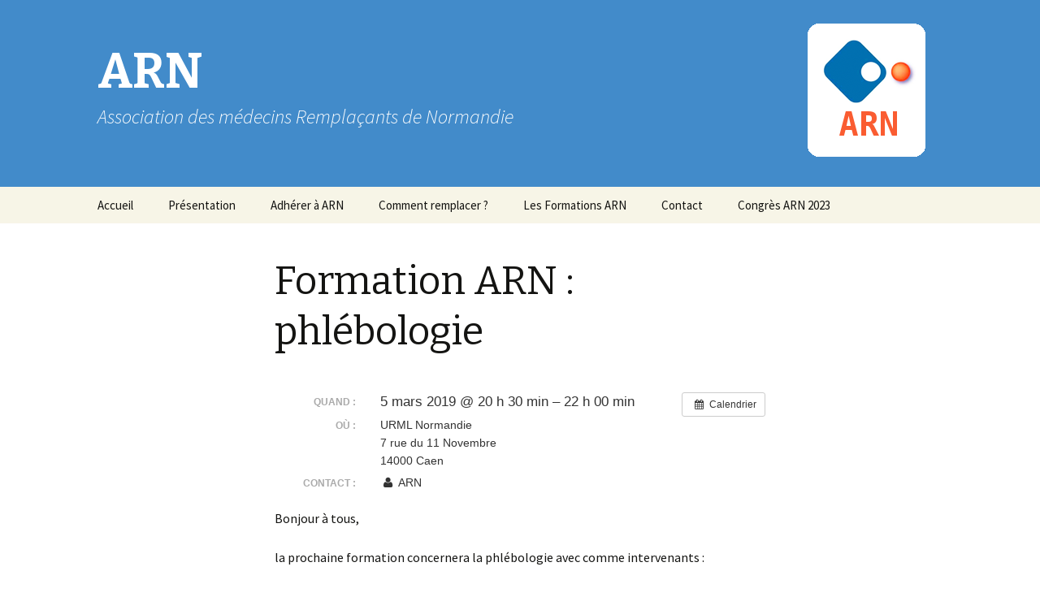

--- FILE ---
content_type: text/html; charset=UTF-8
request_url: https://infos.rempla-normandie.org/%C3%A9v%C3%A8nement/formation-arn-phlebologie/?instance_id=26
body_size: 7503
content:
<!DOCTYPE html>
<!--[if IE 7]>
<html class="ie ie7" lang="fr-FR">
<![endif]-->
<!--[if IE 8]>
<html class="ie ie8" lang="fr-FR">
<![endif]-->
<!--[if !(IE 7) & !(IE 8)]><!-->
<html lang="fr-FR">
<!--<![endif]-->
<head>
	<meta charset="UTF-8">
	<meta name="viewport" content="width=device-width">
	<title>Formation ARN : phlébologie | ARN</title>
	<link rel="profile" href="http://gmpg.org/xfn/11">
	<link rel="pingback" href="https://infos.rempla-normandie.org/xmlrpc.php">
	<!--[if lt IE 9]>
	<script src="https://infos.rempla-normandie.org/wp-content/themes/twentythirteen/js/html5.js"></script>
	<![endif]-->
	<meta name='robots' content='max-image-preview:large' />
<link rel='dns-prefetch' href='//fonts.googleapis.com' />
<link href='https://fonts.gstatic.com' crossorigin rel='preconnect' />
<link rel="alternate" type="application/rss+xml" title="ARN &raquo; Flux" href="https://infos.rempla-normandie.org/feed/" />
<link rel="alternate" type="application/rss+xml" title="ARN &raquo; Flux des commentaires" href="https://infos.rempla-normandie.org/comments/feed/" />
<script type="text/javascript">
/* <![CDATA[ */
window._wpemojiSettings = {"baseUrl":"https:\/\/s.w.org\/images\/core\/emoji\/15.0.3\/72x72\/","ext":".png","svgUrl":"https:\/\/s.w.org\/images\/core\/emoji\/15.0.3\/svg\/","svgExt":".svg","source":{"concatemoji":"https:\/\/infos.rempla-normandie.org\/wp-includes\/js\/wp-emoji-release.min.js?ver=6.5.7"}};
/*! This file is auto-generated */
!function(i,n){var o,s,e;function c(e){try{var t={supportTests:e,timestamp:(new Date).valueOf()};sessionStorage.setItem(o,JSON.stringify(t))}catch(e){}}function p(e,t,n){e.clearRect(0,0,e.canvas.width,e.canvas.height),e.fillText(t,0,0);var t=new Uint32Array(e.getImageData(0,0,e.canvas.width,e.canvas.height).data),r=(e.clearRect(0,0,e.canvas.width,e.canvas.height),e.fillText(n,0,0),new Uint32Array(e.getImageData(0,0,e.canvas.width,e.canvas.height).data));return t.every(function(e,t){return e===r[t]})}function u(e,t,n){switch(t){case"flag":return n(e,"\ud83c\udff3\ufe0f\u200d\u26a7\ufe0f","\ud83c\udff3\ufe0f\u200b\u26a7\ufe0f")?!1:!n(e,"\ud83c\uddfa\ud83c\uddf3","\ud83c\uddfa\u200b\ud83c\uddf3")&&!n(e,"\ud83c\udff4\udb40\udc67\udb40\udc62\udb40\udc65\udb40\udc6e\udb40\udc67\udb40\udc7f","\ud83c\udff4\u200b\udb40\udc67\u200b\udb40\udc62\u200b\udb40\udc65\u200b\udb40\udc6e\u200b\udb40\udc67\u200b\udb40\udc7f");case"emoji":return!n(e,"\ud83d\udc26\u200d\u2b1b","\ud83d\udc26\u200b\u2b1b")}return!1}function f(e,t,n){var r="undefined"!=typeof WorkerGlobalScope&&self instanceof WorkerGlobalScope?new OffscreenCanvas(300,150):i.createElement("canvas"),a=r.getContext("2d",{willReadFrequently:!0}),o=(a.textBaseline="top",a.font="600 32px Arial",{});return e.forEach(function(e){o[e]=t(a,e,n)}),o}function t(e){var t=i.createElement("script");t.src=e,t.defer=!0,i.head.appendChild(t)}"undefined"!=typeof Promise&&(o="wpEmojiSettingsSupports",s=["flag","emoji"],n.supports={everything:!0,everythingExceptFlag:!0},e=new Promise(function(e){i.addEventListener("DOMContentLoaded",e,{once:!0})}),new Promise(function(t){var n=function(){try{var e=JSON.parse(sessionStorage.getItem(o));if("object"==typeof e&&"number"==typeof e.timestamp&&(new Date).valueOf()<e.timestamp+604800&&"object"==typeof e.supportTests)return e.supportTests}catch(e){}return null}();if(!n){if("undefined"!=typeof Worker&&"undefined"!=typeof OffscreenCanvas&&"undefined"!=typeof URL&&URL.createObjectURL&&"undefined"!=typeof Blob)try{var e="postMessage("+f.toString()+"("+[JSON.stringify(s),u.toString(),p.toString()].join(",")+"));",r=new Blob([e],{type:"text/javascript"}),a=new Worker(URL.createObjectURL(r),{name:"wpTestEmojiSupports"});return void(a.onmessage=function(e){c(n=e.data),a.terminate(),t(n)})}catch(e){}c(n=f(s,u,p))}t(n)}).then(function(e){for(var t in e)n.supports[t]=e[t],n.supports.everything=n.supports.everything&&n.supports[t],"flag"!==t&&(n.supports.everythingExceptFlag=n.supports.everythingExceptFlag&&n.supports[t]);n.supports.everythingExceptFlag=n.supports.everythingExceptFlag&&!n.supports.flag,n.DOMReady=!1,n.readyCallback=function(){n.DOMReady=!0}}).then(function(){return e}).then(function(){var e;n.supports.everything||(n.readyCallback(),(e=n.source||{}).concatemoji?t(e.concatemoji):e.wpemoji&&e.twemoji&&(t(e.twemoji),t(e.wpemoji)))}))}((window,document),window._wpemojiSettings);
/* ]]> */
</script>
<link rel='stylesheet' id='ai1ec_style-css' href='//infos.rempla-normandie.org/wp-content/plugins/all-in-one-event-calendar/public/themes-ai1ec/vortex/css/ai1ec_parsed_css.css?ver=3.0.0' type='text/css' media='all' />
<style id='wp-emoji-styles-inline-css' type='text/css'>

	img.wp-smiley, img.emoji {
		display: inline !important;
		border: none !important;
		box-shadow: none !important;
		height: 1em !important;
		width: 1em !important;
		margin: 0 0.07em !important;
		vertical-align: -0.1em !important;
		background: none !important;
		padding: 0 !important;
	}
</style>
<link rel='stylesheet' id='wp-block-library-css' href='https://infos.rempla-normandie.org/wp-includes/css/dist/block-library/style.min.css?ver=6.5.7' type='text/css' media='all' />
<style id='classic-theme-styles-inline-css' type='text/css'>
/*! This file is auto-generated */
.wp-block-button__link{color:#fff;background-color:#32373c;border-radius:9999px;box-shadow:none;text-decoration:none;padding:calc(.667em + 2px) calc(1.333em + 2px);font-size:1.125em}.wp-block-file__button{background:#32373c;color:#fff;text-decoration:none}
</style>
<style id='global-styles-inline-css' type='text/css'>
body{--wp--preset--color--black: #000000;--wp--preset--color--cyan-bluish-gray: #abb8c3;--wp--preset--color--white: #ffffff;--wp--preset--color--pale-pink: #f78da7;--wp--preset--color--vivid-red: #cf2e2e;--wp--preset--color--luminous-vivid-orange: #ff6900;--wp--preset--color--luminous-vivid-amber: #fcb900;--wp--preset--color--light-green-cyan: #7bdcb5;--wp--preset--color--vivid-green-cyan: #00d084;--wp--preset--color--pale-cyan-blue: #8ed1fc;--wp--preset--color--vivid-cyan-blue: #0693e3;--wp--preset--color--vivid-purple: #9b51e0;--wp--preset--gradient--vivid-cyan-blue-to-vivid-purple: linear-gradient(135deg,rgba(6,147,227,1) 0%,rgb(155,81,224) 100%);--wp--preset--gradient--light-green-cyan-to-vivid-green-cyan: linear-gradient(135deg,rgb(122,220,180) 0%,rgb(0,208,130) 100%);--wp--preset--gradient--luminous-vivid-amber-to-luminous-vivid-orange: linear-gradient(135deg,rgba(252,185,0,1) 0%,rgba(255,105,0,1) 100%);--wp--preset--gradient--luminous-vivid-orange-to-vivid-red: linear-gradient(135deg,rgba(255,105,0,1) 0%,rgb(207,46,46) 100%);--wp--preset--gradient--very-light-gray-to-cyan-bluish-gray: linear-gradient(135deg,rgb(238,238,238) 0%,rgb(169,184,195) 100%);--wp--preset--gradient--cool-to-warm-spectrum: linear-gradient(135deg,rgb(74,234,220) 0%,rgb(151,120,209) 20%,rgb(207,42,186) 40%,rgb(238,44,130) 60%,rgb(251,105,98) 80%,rgb(254,248,76) 100%);--wp--preset--gradient--blush-light-purple: linear-gradient(135deg,rgb(255,206,236) 0%,rgb(152,150,240) 100%);--wp--preset--gradient--blush-bordeaux: linear-gradient(135deg,rgb(254,205,165) 0%,rgb(254,45,45) 50%,rgb(107,0,62) 100%);--wp--preset--gradient--luminous-dusk: linear-gradient(135deg,rgb(255,203,112) 0%,rgb(199,81,192) 50%,rgb(65,88,208) 100%);--wp--preset--gradient--pale-ocean: linear-gradient(135deg,rgb(255,245,203) 0%,rgb(182,227,212) 50%,rgb(51,167,181) 100%);--wp--preset--gradient--electric-grass: linear-gradient(135deg,rgb(202,248,128) 0%,rgb(113,206,126) 100%);--wp--preset--gradient--midnight: linear-gradient(135deg,rgb(2,3,129) 0%,rgb(40,116,252) 100%);--wp--preset--font-size--small: 13px;--wp--preset--font-size--medium: 20px;--wp--preset--font-size--large: 36px;--wp--preset--font-size--x-large: 42px;--wp--preset--spacing--20: 0.44rem;--wp--preset--spacing--30: 0.67rem;--wp--preset--spacing--40: 1rem;--wp--preset--spacing--50: 1.5rem;--wp--preset--spacing--60: 2.25rem;--wp--preset--spacing--70: 3.38rem;--wp--preset--spacing--80: 5.06rem;--wp--preset--shadow--natural: 6px 6px 9px rgba(0, 0, 0, 0.2);--wp--preset--shadow--deep: 12px 12px 50px rgba(0, 0, 0, 0.4);--wp--preset--shadow--sharp: 6px 6px 0px rgba(0, 0, 0, 0.2);--wp--preset--shadow--outlined: 6px 6px 0px -3px rgba(255, 255, 255, 1), 6px 6px rgba(0, 0, 0, 1);--wp--preset--shadow--crisp: 6px 6px 0px rgba(0, 0, 0, 1);}:where(.is-layout-flex){gap: 0.5em;}:where(.is-layout-grid){gap: 0.5em;}body .is-layout-flex{display: flex;}body .is-layout-flex{flex-wrap: wrap;align-items: center;}body .is-layout-flex > *{margin: 0;}body .is-layout-grid{display: grid;}body .is-layout-grid > *{margin: 0;}:where(.wp-block-columns.is-layout-flex){gap: 2em;}:where(.wp-block-columns.is-layout-grid){gap: 2em;}:where(.wp-block-post-template.is-layout-flex){gap: 1.25em;}:where(.wp-block-post-template.is-layout-grid){gap: 1.25em;}.has-black-color{color: var(--wp--preset--color--black) !important;}.has-cyan-bluish-gray-color{color: var(--wp--preset--color--cyan-bluish-gray) !important;}.has-white-color{color: var(--wp--preset--color--white) !important;}.has-pale-pink-color{color: var(--wp--preset--color--pale-pink) !important;}.has-vivid-red-color{color: var(--wp--preset--color--vivid-red) !important;}.has-luminous-vivid-orange-color{color: var(--wp--preset--color--luminous-vivid-orange) !important;}.has-luminous-vivid-amber-color{color: var(--wp--preset--color--luminous-vivid-amber) !important;}.has-light-green-cyan-color{color: var(--wp--preset--color--light-green-cyan) !important;}.has-vivid-green-cyan-color{color: var(--wp--preset--color--vivid-green-cyan) !important;}.has-pale-cyan-blue-color{color: var(--wp--preset--color--pale-cyan-blue) !important;}.has-vivid-cyan-blue-color{color: var(--wp--preset--color--vivid-cyan-blue) !important;}.has-vivid-purple-color{color: var(--wp--preset--color--vivid-purple) !important;}.has-black-background-color{background-color: var(--wp--preset--color--black) !important;}.has-cyan-bluish-gray-background-color{background-color: var(--wp--preset--color--cyan-bluish-gray) !important;}.has-white-background-color{background-color: var(--wp--preset--color--white) !important;}.has-pale-pink-background-color{background-color: var(--wp--preset--color--pale-pink) !important;}.has-vivid-red-background-color{background-color: var(--wp--preset--color--vivid-red) !important;}.has-luminous-vivid-orange-background-color{background-color: var(--wp--preset--color--luminous-vivid-orange) !important;}.has-luminous-vivid-amber-background-color{background-color: var(--wp--preset--color--luminous-vivid-amber) !important;}.has-light-green-cyan-background-color{background-color: var(--wp--preset--color--light-green-cyan) !important;}.has-vivid-green-cyan-background-color{background-color: var(--wp--preset--color--vivid-green-cyan) !important;}.has-pale-cyan-blue-background-color{background-color: var(--wp--preset--color--pale-cyan-blue) !important;}.has-vivid-cyan-blue-background-color{background-color: var(--wp--preset--color--vivid-cyan-blue) !important;}.has-vivid-purple-background-color{background-color: var(--wp--preset--color--vivid-purple) !important;}.has-black-border-color{border-color: var(--wp--preset--color--black) !important;}.has-cyan-bluish-gray-border-color{border-color: var(--wp--preset--color--cyan-bluish-gray) !important;}.has-white-border-color{border-color: var(--wp--preset--color--white) !important;}.has-pale-pink-border-color{border-color: var(--wp--preset--color--pale-pink) !important;}.has-vivid-red-border-color{border-color: var(--wp--preset--color--vivid-red) !important;}.has-luminous-vivid-orange-border-color{border-color: var(--wp--preset--color--luminous-vivid-orange) !important;}.has-luminous-vivid-amber-border-color{border-color: var(--wp--preset--color--luminous-vivid-amber) !important;}.has-light-green-cyan-border-color{border-color: var(--wp--preset--color--light-green-cyan) !important;}.has-vivid-green-cyan-border-color{border-color: var(--wp--preset--color--vivid-green-cyan) !important;}.has-pale-cyan-blue-border-color{border-color: var(--wp--preset--color--pale-cyan-blue) !important;}.has-vivid-cyan-blue-border-color{border-color: var(--wp--preset--color--vivid-cyan-blue) !important;}.has-vivid-purple-border-color{border-color: var(--wp--preset--color--vivid-purple) !important;}.has-vivid-cyan-blue-to-vivid-purple-gradient-background{background: var(--wp--preset--gradient--vivid-cyan-blue-to-vivid-purple) !important;}.has-light-green-cyan-to-vivid-green-cyan-gradient-background{background: var(--wp--preset--gradient--light-green-cyan-to-vivid-green-cyan) !important;}.has-luminous-vivid-amber-to-luminous-vivid-orange-gradient-background{background: var(--wp--preset--gradient--luminous-vivid-amber-to-luminous-vivid-orange) !important;}.has-luminous-vivid-orange-to-vivid-red-gradient-background{background: var(--wp--preset--gradient--luminous-vivid-orange-to-vivid-red) !important;}.has-very-light-gray-to-cyan-bluish-gray-gradient-background{background: var(--wp--preset--gradient--very-light-gray-to-cyan-bluish-gray) !important;}.has-cool-to-warm-spectrum-gradient-background{background: var(--wp--preset--gradient--cool-to-warm-spectrum) !important;}.has-blush-light-purple-gradient-background{background: var(--wp--preset--gradient--blush-light-purple) !important;}.has-blush-bordeaux-gradient-background{background: var(--wp--preset--gradient--blush-bordeaux) !important;}.has-luminous-dusk-gradient-background{background: var(--wp--preset--gradient--luminous-dusk) !important;}.has-pale-ocean-gradient-background{background: var(--wp--preset--gradient--pale-ocean) !important;}.has-electric-grass-gradient-background{background: var(--wp--preset--gradient--electric-grass) !important;}.has-midnight-gradient-background{background: var(--wp--preset--gradient--midnight) !important;}.has-small-font-size{font-size: var(--wp--preset--font-size--small) !important;}.has-medium-font-size{font-size: var(--wp--preset--font-size--medium) !important;}.has-large-font-size{font-size: var(--wp--preset--font-size--large) !important;}.has-x-large-font-size{font-size: var(--wp--preset--font-size--x-large) !important;}
.wp-block-navigation a:where(:not(.wp-element-button)){color: inherit;}
:where(.wp-block-post-template.is-layout-flex){gap: 1.25em;}:where(.wp-block-post-template.is-layout-grid){gap: 1.25em;}
:where(.wp-block-columns.is-layout-flex){gap: 2em;}:where(.wp-block-columns.is-layout-grid){gap: 2em;}
.wp-block-pullquote{font-size: 1.5em;line-height: 1.6;}
</style>
<link rel='stylesheet' id='twentythirteen-fonts-css' href='https://fonts.googleapis.com/css?family=Source+Sans+Pro%3A300%2C400%2C700%2C300italic%2C400italic%2C700italic%7CBitter%3A400%2C700&#038;subset=latin%2Clatin-ext' type='text/css' media='all' />
<link rel='stylesheet' id='genericons-css' href='https://infos.rempla-normandie.org/wp-content/themes/twentythirteen/genericons/genericons.css?ver=3.03' type='text/css' media='all' />
<link rel='stylesheet' id='twentythirteen-style-css' href='https://infos.rempla-normandie.org/wp-content/themes/twentythirteen/style.css?ver=2013-07-18' type='text/css' media='all' />
<!--[if lt IE 9]>
<link rel='stylesheet' id='twentythirteen-ie-css' href='https://infos.rempla-normandie.org/wp-content/themes/twentythirteen/css/ie.css?ver=2013-07-18' type='text/css' media='all' />
<![endif]-->
<script type="text/javascript" src="https://infos.rempla-normandie.org/?ai1ec_render_js=event.js&amp;is_backend=false&amp;ver=3.0.0" id="ai1ec_requirejs-js"></script>
<script type="text/javascript" src="https://infos.rempla-normandie.org/wp-includes/js/jquery/jquery.min.js?ver=3.7.1" id="jquery-core-js"></script>
<script type="text/javascript" src="https://infos.rempla-normandie.org/wp-includes/js/jquery/jquery-migrate.min.js?ver=3.4.1" id="jquery-migrate-js"></script>
<link rel="https://api.w.org/" href="https://infos.rempla-normandie.org/wp-json/" /><link rel="EditURI" type="application/rsd+xml" title="RSD" href="https://infos.rempla-normandie.org/xmlrpc.php?rsd" />
<meta name="generator" content="WordPress 6.5.7" />
<link rel="canonical" href="https://infos.rempla-normandie.org/évènement/formation-arn-phlebologie/" />
<link rel='shortlink' href='https://infos.rempla-normandie.org/?p=186' />
<link rel="alternate" type="application/json+oembed" href="https://infos.rempla-normandie.org/wp-json/oembed/1.0/embed?url=https%3A%2F%2Finfos.rempla-normandie.org%2F%C3%A9v%C3%A8nement%2Fformation-arn-phlebologie%2F" />
<link rel="alternate" type="text/xml+oembed" href="https://infos.rempla-normandie.org/wp-json/oembed/1.0/embed?url=https%3A%2F%2Finfos.rempla-normandie.org%2F%C3%A9v%C3%A8nement%2Fformation-arn-phlebologie%2F&#038;format=xml" />
<meta property="og:url" content="https://infos.rempla-normandie.org/%C3%A9v%C3%A8nement/formation-arn-phlebologie/?instance_id=26" />
<meta property="og:title" content="Formation ARN : phlébologie (2019-03-05)" />
<meta property="og:type" content="article" />
<meta property="og:description" content="Bonjour à tous,  la prochaine formation concernera la phlébologie avec comme intervenants :  Dr Laurent CHAUSSAVOINE : prise en charge de l’insuffisance veineuse. Dr Damien LANEELLE : thrombose veineuse et anticoagulation Dr Jerome GUILLAUMAT : les acrosyndromes  Rendez-vous le 5 mars à" />
<meta property="og:image" content="" />
<meta name="twitter:card" content="summary" />
<meta name="twitter:title" content="Formation ARN : phlébologie (2019-03-05)" />
<meta name="twitter:description" content="Bonjour à tous,  la prochaine formation concernera la phlébologie avec comme intervenants :  Dr Laurent CHAUSSAVOINE : prise en charge de l’insuffisance veineuse. Dr Damien LANEELLE : thrombose veineuse et anticoagulation Dr Jerome GUILLAUMAT : les acrosyndromes  Rendez-vous le 5 mars à" />
<meta name="twitter:image" content="" />
	<style type="text/css" id="twentythirteen-header-css">
			.site-header {
			background: url(https://infos.rempla-normandie.org/wp-content/uploads/2016/12/enTete.png) no-repeat scroll top;
			background-size: 1600px auto;
		}
		@media (max-width: 767px) {
			.site-header {
				background-size: 768px auto;
			}
		}
		@media (max-width: 359px) {
			.site-header {
				background-size: 360px auto;
			}
		}
			.site-title,
		.site-description {
			color: #ffffff;
		}
		</style>
	<link rel="icon" href="https://infos.rempla-normandie.org/wp-content/uploads/2016/01/favicon.png" sizes="32x32" />
<link rel="icon" href="https://infos.rempla-normandie.org/wp-content/uploads/2016/01/favicon.png" sizes="192x192" />
<link rel="apple-touch-icon" href="https://infos.rempla-normandie.org/wp-content/uploads/2016/01/favicon.png" />
<meta name="msapplication-TileImage" content="https://infos.rempla-normandie.org/wp-content/uploads/2016/01/favicon.png" />
</head>

<body class="ai1ec_event-template-default single single-ai1ec_event postid-186 single-author">
	<div id="page" class="hfeed site">
		<header id="masthead" class="site-header" role="banner">
			<a class="home-link" href="https://infos.rempla-normandie.org/" title="ARN" rel="home">
				<h1 class="site-title">ARN</h1>
				<h2 class="site-description">Association des médecins Remplaçants de Normandie</h2>
			</a>

			<div id="navbar" class="navbar">
				<nav id="site-navigation" class="navigation main-navigation" role="navigation">
					<button class="menu-toggle">Menu</button>
					<a class="screen-reader-text skip-link" href="#content" title="Aller au contenu principal">Aller au contenu principal</a>
					<div class="menu-menuaccueil-container"><ul id="primary-menu" class="nav-menu"><li id="menu-item-18" class="menu-item menu-item-type-custom menu-item-object-custom menu-item-home menu-item-18"><a href="http://infos.rempla-normandie.org">Accueil</a></li>
<li id="menu-item-20" class="menu-item menu-item-type-post_type menu-item-object-page menu-item-20"><a href="https://infos.rempla-normandie.org/presentation/">Présentation</a></li>
<li id="menu-item-240" class="menu-item menu-item-type-post_type menu-item-object-page menu-item-240"><a href="https://infos.rempla-normandie.org/inscription/">Adhérer à ARN</a></li>
<li id="menu-item-129" class="menu-item menu-item-type-post_type menu-item-object-page menu-item-129"><a href="https://infos.rempla-normandie.org/comment-remplacer/">Comment remplacer ?</a></li>
<li id="menu-item-136" class="menu-item menu-item-type-post_type menu-item-object-page menu-item-136"><a href="https://infos.rempla-normandie.org/les-formations-arn/">Les Formations ARN</a></li>
<li id="menu-item-22" class="menu-item menu-item-type-custom menu-item-object-custom menu-item-22"><a href="https://rempla-normandie.org/contact">Contact</a></li>
<li id="menu-item-266" class="menu-item menu-item-type-post_type menu-item-object-page menu-item-266"><a href="https://infos.rempla-normandie.org/congres-arn-2023-1ere-edition-med-in-manche/">Congrès ARN 2023</a></li>
</ul></div>					<!-- <form role="search" method="get" class="search-form" action="https://infos.rempla-normandie.org/">
				<label>
					<span class="screen-reader-text">Rechercher :</span>
					<input type="search" class="search-field" placeholder="Rechercher…" value="" name="s" />
				</label>
				<input type="submit" class="search-submit" value="Rechercher" />
			</form> -->
				</nav><!-- #site-navigation -->
			</div><!-- #navbar -->
		</header><!-- #masthead -->

		<div id="main" class="site-main">

	<div id="primary" class="content-area">
		<div id="content" class="site-content" role="main">

						
				
<article id="post-186" class="post-186 ai1ec_event type-ai1ec_event status-publish hentry">
	<header class="entry-header">
		
				<h1 class="entry-title">Formation ARN : phlébologie</h1>
		
		<div class="entry-meta">
								</div><!-- .entry-meta -->
	</header><!-- .entry-header -->

		<div class="entry-content">
		<div class="timely ai1ec-single-event
	ai1ec-event-id-186
	ai1ec-event-instance-id-26
		">

<a id="ai1ec-event"></a>

<div class="ai1ec-actions">
	<div class="ai1ec-btn-group-vertical ai1ec-clearfix">
		<a class="ai1ec-calendar-link ai1ec-btn ai1ec-btn-default ai1ec-btn-sm
        ai1ec-tooltip-trigger "
    href="https://infos.rempla-normandie.org/formations/"
    
    data-placement="left"
    title="Voir tous les évènements">
    <i class="ai1ec-fa ai1ec-fa-calendar ai1ec-fa-fw"></i>
    <span class="ai1ec-hidden-xs">Calendrier</span>
</a>
	</div>

	<div class="ai1ec-btn-group-vertical ai1ec-clearfix">
					</div>

	</div>

			<div class="ai1ec-event-details ai1ec-clearfix">

	<div class="ai1ec-time ai1ec-row">
		<div class="ai1ec-field-label ai1ec-col-sm-3">Quand :</div>
		<div class="ai1ec-field-value ai1ec-col-sm-9 dt-duration">
			5 mars 2019 @ 20 h 30 min – 22 h 00 min
								</div>
		<div class="ai1ec-hidden dt-start">2019-03-05T20:30:00+01:00</div>
		<div class="ai1ec-hidden dt-end">2019-03-05T22:00:00+01:00</div>
	</div>

			<div class="ai1ec-location ai1ec-row">
			<div class="ai1ec-field-label ai1ec-col-sm-3">Où :</div>
			<div class="ai1ec-field-value ai1ec-col-sm-9 p-location">
				URML Normandie<br />
7 rue du 11 Novembre<br />
14000 Caen
			</div>
		</div>
	
	
	
			<div class="ai1ec-contact ai1ec-row">
			<div class="ai1ec-field-label ai1ec-col-sm-3">Contact :</div>
			<div class="ai1ec-field-value ai1ec-col-sm-9"><div class="h-card"><div class="ai1ec-contact-name p-name"><i class="ai1ec-fa ai1ec-fa-fw ai1ec-fa-user"></i> ARN</div> </div></div>
		</div>
	
	
	
				
				
	</div>
			
	
</div>
<p>Bonjour à tous,</p>
<p>la prochaine formation concernera la phlébologie avec comme intervenants :</p>
<p>Dr Laurent CHAUSSAVOINE : prise en charge de l’insuffisance veineuse.<br />
Dr Damien LANEELLE : thrombose veineuse et anticoagulation<br />
Dr Jerome GUILLAUMAT : les acrosyndromes</p>
<p>Rendez-vous le 5 mars à 20h30 dans les locaux de l’URML au 7 rue du 11 novembre, 14000 Caen</p>
<p>merci de préciser votre présence <a href="https://docs.google.com/forms/d/e/1FAIpQLSdWup5V3xtsNxmAUGBkxX91FYXuwFnE_JXBa78XusTmll9Q5A/viewform?usp=sf_link">ICI</a></p>
<p>a très vite !</p>
<p>L’équipe ARN</p>
<footer class="timely ai1ec-event-footer">
	</footer>
	</div><!-- .entry-content -->
	
	<footer class="entry-meta">
		
			</footer><!-- .entry-meta -->
</article><!-- #post -->
					<nav class="navigation post-navigation" role="navigation">
		<h1 class="screen-reader-text">Navigation des articles</h1>
		<div class="nav-links">

			<a href="https://infos.rempla-normandie.org/évènement/colloque-urml-2018-lexercice-liberal-evolue-et-vous/" rel="prev"><span class="meta-nav">&larr;</span> Colloque URML 2018, L&rsquo;exercice libéral évolue, et vous ?</a>			
		</div><!-- .nav-links -->
	</nav><!-- .navigation -->
					
<div id="comments" class="comments-area">

	
	
</div><!-- #comments -->
			
		</div><!-- #content -->
	</div><!-- #primary -->


		</div><!-- #main -->
		<footer id="colophon" class="site-footer" role="contentinfo">
			
			<div class="site-info">
				
<table>
<tr>
<td>
ARN – 7 rue du 11 Novembre, 14000 Caen<br />
<a href="https://rempla-normandie.org/contact"><b>Contact</b></a> - Tel : 02 31 34 18 12<br />
<a href="https://infos.rempla-normandie.org/mentions-legales"><b>Mentions légales</b></a> - <a href="https://infos.rempla-normandie.org/assemblees-generales"><b>Assemblées Générales</b></a><br />

</td>
<td>
				
</td>
</tr>
</table>

				
<!-- <a href="https://wordpress.org/">Fièrement propulsé par WordPress</a> -->
			</div><!-- .site-info -->
		</footer><!-- #colophon -->
	</div><!-- #page -->

	<script type="text/javascript" src="https://infos.rempla-normandie.org/wp-content/themes/twentythirteen/js/functions.js?ver=20160717" id="twentythirteen-script-js"></script>
</body>
</html>